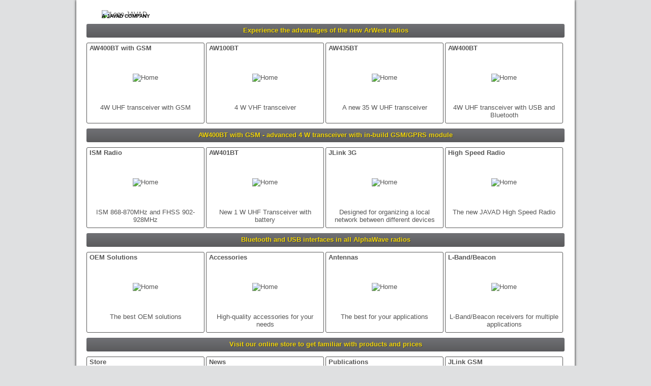

--- FILE ---
content_type: text/html; charset=UTF-8
request_url: http://www.arwestcom.com/
body_size: 1891
content:
<!DOCTYPE html>

<html>

<head>
	<meta http-equiv="Content-Type" content="text/html; charset=utf-8" />
	<meta http-equiv="Content-Language" content="en-us">
	<meta name="copyright" content="ArWest Communications Corporation">
	<meta name="keywords" content="ArWest Communications Corporation VHF UHV radios">
	<meta name="description" content="">

	<title>ArWestCom - Home</title>
	<base href="http://www.arwestcom.com/" />
	<link href="/css/style.css" rel="stylesheet" type="text/css" />
	<!--[if IE]>
		<script src="http://html5shiv.googlecode.com/svn/trunk/html5.js"></script>
	<![endif]-->

<script type="text/javascript">

  var _gaq = _gaq || [];
  _gaq.push(['_setAccount', 'UA-19018000-2']);
  _gaq.push(['_trackPageview']);

  (function() {
    var ga = document.createElement('script'); ga.type = 'text/javascript'; ga.async = true;
    ga.src = ('https:' == document.location.protocol ? 'https://ssl' : 'http://www') + '.google-analytics.com/ga.js';
    var s = document.getElementsByTagName('script')[0]; s.parentNode.insertBefore(ga, s);
  })();

</script>

</head>

<body>

	<div id="container">

		<div id="main">

			<div id="logo">

				<a href="http://www.arwestcom.com/" style="text-decoration:none;">

					<img src="images/logo.jpg" style="border:none;" title="Home Page" alt="Logo JAVAD">

					<p>A JAVAD COMPANY</p>

				</a>

			</div>

			<nav>
	
</nav>

			<article>
<div class="title">
	<b>Experience the advantages of the new ArWest radios</b>
</div>

	<a href="products/uhf/aw400bt-with-gsm" class="product">
	<div class="product-name">AW400BT with GSM</div>
		<table style="height:68%; width:100%; padding:0; border-spacing:0;">
			<tbody>
				<tr>
					<td style="vertical-align:middle">
						<img src="images/products/preview/aw400bt.png" alt="Home" />
					</td>
				</tr>
			</tbody>
		</table>
		<p>4W UHF transceiver with GSM</p>
</a>

<a href="products/vhf/aw100bt" class="product">
	<div class="product-name">AW100BT</div>
		<table style="height:68%; width:100%; padding:0; border-spacing:0;">
			<tbody>
				<tr>
					<td style="vertical-align:middle">
						<img src="images/products/preview/aw100bt.png" alt="Home" />
					</td>
				</tr>
			</tbody>
		</table>
		<p>4 W VHF transceiver</p>
</a>

<a href="products/uhf/aw435bt" class="product">
	<div class="product-name">AW435BT</div>
		<table style="height:68%; width:100%; padding:0; border-spacing:0;">
			<tbody>
				<tr>
					<td style="vertical-align:middle">
						<img src="images/products/preview/aw135bt.png" alt="Home" />
					</td>
				</tr>
			</tbody>
		</table>
		<p>A new 35 W UHF transceiver</p>
</a>

<a href="products/uhf/aw400bt" class="product">
	<div class="product-name">AW400BT</div>
		<table style="height:68%; width:100%; padding:0; border-spacing:0;">
			<tbody>
				<tr>
					<td style="vertical-align:middle">
						<img src="images/products/preview/aw100bt.png" alt="Home" />
					</td>
				</tr>
			</tbody>
		</table>
		<p>4W UHF transceiver with USB and Bluetooth</p>
</a>

	
<br style="clear:both">

<div class="title">
	<b>AW400BT with GSM - advanced 4 W transceiver with in-build GSM/GPRS module</b>
</div>

<a href="products/ssr" class="product">
	<div class="product-name">ISM Radio</div>
		<table style="height:68%; width:100%; padding:0; border-spacing:0;">
			<tbody>
				<tr>
					<td style="vertical-align:middle">
						<img src="images/products/preview/ssradios.png" alt="Home" />
					</td>
				</tr>
			</tbody>
		</table>
		<p>ISM 868-870MHz and FHSS 902-928MHz </p>
</a>

<a href="products/uhf/aw401bt" class="product">
	<div class="product-name">AW401BT</div>
		<table style="height:68%; width:100%; padding:0; border-spacing:0;">
			<tbody>
				<tr>
					<td style="vertical-align:middle">
						<img src="images/products/preview/aw401bt.png" alt="Home" />
					</td>
				</tr>
			</tbody>
		</table>
		<p>New 1 W UHF Transceiver with battery</p>
</a>

<a href="products/jlink/jlink-3g/" class="product">
	<div class="product-name">JLink 3G</div>
		<table style="height:68%; width:100%; padding:0; border-spacing:0;">
			<tbody>
				<tr>
					<td style="vertical-align:middle">
						<img src="images/products/preview/aw400bt.png" alt="Home" />
					</td>
				</tr>
			</tbody>
		</table>
		<p>Designed for organizing a local network between different devices</p>
</a>

<a href="products/high-speed-radio/high-speed-radio" class="product">
	<div class="product-name">High Speed Radio</div>
		<table style="height:68%; width:100%; padding:0; border-spacing:0;">
			<tbody>
				<tr>
					<td style="vertical-align:middle">
						<img src="images/products/preview/hsr.png" alt="Home" />
					</td>
				</tr>
			</tbody>
		</table>
		<p>The new JAVAD High Speed Radio</p>
</a>


	<br style="clear:both">


<div class="title">
	<b>Bluetooth and USB interfaces in all AlphaWave radios</b>
</div>

<a href="support/oem-solution" class="product">
	<div class="product-name">OEM Solutions</div>
		<table style="height:68%; width:100%; padding:0; border-spacing:0;">
			<tbody>
				<tr>
					<td style="vertical-align:middle">
						<img src="images/products/preview/OEM_solution.png" alt="Home" />
					</td>
				</tr>
			</tbody>
		</table>
		<p>The best OEM solutions</p>
</a>

<a href="products/accessories" class="product">
	<div class="product-name">Accessories</div>
		<table style="height:68%; width:100%; padding:0; border-spacing:0;">
			<tbody>
				<tr>
					<td style="vertical-align:middle">
						<img src="images/products/preview/accessories.png" alt="Home" />
					</td>
				</tr>
			</tbody>
		</table>
		<p>High-quality accessories for your needs</p>
</a>

<a href="products/antennas" class="product">
	<div class="product-name">Antennas</div>
		<table style="height:68%; width:100%; padding:0; border-spacing:0;">
			<tbody>
				<tr>
					<td style="vertical-align:middle">
						<img src="images/products/preview/antennas.png" alt="Home" />
					</td>
				</tr>
			</tbody>
		</table>
		<p>The best for your applications</p>
</a>

<a href="products/l-band-beacon/" class="product">
	<div class="product-name">L-Band/Beacon</div>
		<table style="height:68%; width:100%; padding:0; border-spacing:0;">
			<tbody>
				<tr>
					<td style="vertical-align:middle">
						<img src="images/products/preview/lband.png" alt="Home" />
					</td>
				</tr>
			</tbody>
		</table>
		<p>L-Band/Beacon receivers for multiple applications </p>
</a>


	<br style="clear:both">

<div class="title">
	<b>Visit our online store to get familiar with products and prices</b>
</div>

<a href="sales/store" class="product">
	<div class="product-name">Store</div>
		<table style="height:68%; width:100%; padding:0; border-spacing:0;">
			<tbody>
				<tr>
					<td style="vertical-align:middle">
						<img src="images/products/preview/store.png" alt="Home" />
					</td>
				</tr>
			</tbody>
		</table>
		<p>View & buy products</p>
</a>

<a href="support/news" class="product">
	<div class="product-name">News</div>
		<table style="height:68%; width:100%; padding:0; border-spacing:0;">
			<tbody>
				<tr>
					<td style="vertical-align:middle">
						<img src="images/products/preview/news.png" alt="Home" />
					</td>
				</tr>
			</tbody>
		</table>
		<p>Latest news</p>
</a>

<a href="support/publicaions" class="product">
	<div class="product-name">Publications</div>
		<table style="height:68%; width:100%; padding:0; border-spacing:0;">
			<tbody>
				<tr>
					<td style="vertical-align:middle">
						<img src="images/products/preview/publications.png" alt="Home" />
					</td>
				</tr>
			</tbody>
		</table>
		<p>Data Sheets and Manuals</p>
</a>

<a href="products/jlink/jlink-gsm" class="product">
	<div class="product-name">JLink GSM</div>
		<table style="height:68%; width:100%; padding:0; border-spacing:0;">
			<tbody>
				<tr>
					<td style="vertical-align:middle">
						<img src="images/products/preview/aw400bt.png" alt="Home" />
					</td>
				</tr>
			</tbody>
		</table>
		<p>Wireless network RTK field access point </p>
</a>

<br style="clear:both">
<br style="clear:both">

			</article>
		</div>

	</div>

<footer>
Copyright &copy;2026 ArWest Communications Corporation. All rights reserved.<br>
ALL PRICES ARE FOB SAN JOSE, CALIFORNIA, USA 
<small>Product names, prices, and technical specifications are subject to change without prior notice.</small>
<div><a href="sitemap">Site map</a></div>
</footer>

</body>

</html>

--- FILE ---
content_type: text/css
request_url: http://www.arwestcom.com/css/style.css
body_size: 2082
content:
html,body{
	margin:0px;
	padding:0px;
	height: 100%; 
	color:#555555;
	font-family: 'Trebuchet MS',Arial,Swiss,Helvetica,sans-serif;
	font-size:13px;
	background: url("../images/white_carbon.png") repeat scroll center bottom #dfe0e1;
}
body{
	height: 100%;
	min-height: 100%;
}

a{
	color:#555555;
	text-decoration:underline;
}
a:hover{
	color:#000000;
	text-decoration:none;
	border:0;
}

a:visited {
	color:#611783;
}

h1 {
	margin:0;
}

img{
	border:0;
}
h1 > b{
	font-size:26px;
}

h2{
	margin:0;
	font-size:18px;
}

.nolink{
	text-decoration:none;
	border-bottom:1px dashed;
}

#container{
	background: url("../images/flower.jpg") no-repeat scroll right top white;
	width:980px;
	margin: auto;
	height: auto !important;
    min-height: 100%;
		box-shadow: 0 0 5px black;
	-moz-box-shadow: 0 0 5px black;
    -webkit-box-shadow: 0 0 5px black;
}
#main{
	margin: 0 auto;
	padding: 10px;
	width: 960px;
	*padding-top:20px;
	
}
header{
}
#logo{
	padding: 10px 40px 0;
	width:170px;
}
#logo p{
	color: #000000;
	font-family: Arial;
	font-size: 10px;
	font-weight: bold;
	margin: -10px 0 0;
	text-align: left;
}

.title{
   /* background: url("../images/slogan-bg.png") repeat scroll left bottom transparent;*/
	background: -moz-linear-gradient(top, #707175, #5b5b5d);
    background: -webkit-linear-gradient(top, #707175, #5b5b5d);
    background: -o-linear-gradient(top, #707175, #5b5b5d); 
    background: -ms-linear-gradient(top, #707175, #5b5b5d); 
    background: linear-gradient(top, #707175, #5b5b5d); 
    color: #f1d408;
    height: 27px;
    line-height: 25px;
    margin: 10px auto;
    text-align: center;
    width: 100%;
	border-radius: 3px;
}

.title a{
	color:#f1d408;
}
.title a:hover{
	text-decoration:none;
}

.title b{
	text-shadow: 1px 1px 0 #444444;
}

/********************MENU**********************/

nav{
    margin-left: 280px;
    position: absolute;
    top: 25px;
}

.cssmenu{
    border: 0 none;
    display: inline;
    font-size: 15px;
    height: 40px;
    list-style: none outside none;
    margin: 0;
    padding: 0;
}
.cssmenu li {
    background: url("../images/menu-bg.png") repeat scroll 0 0 transparent;
	border:1px solid #D0D0D0;
    float: left;
	margin:0 3px;
    position: relative;
	width:115px;
	text-align:center;
	border-radius: 3px;	
}
.cssmenu ul {
    border: 0 none;
    display: none;
    left: 0;
    list-style: none outside none;
    margin: 0;
    padding: 0;
    position: absolute;
    top: 38px;
	z-index:2;
	text-align:left;
	font-size:13px;
	 box-shadow: 0px 0 3px black;
    -moz-box-shadow:  0px 0 3px black;
    -webkit-box-shadow:  0px 0 3px black;
}

.cssmenu li ul{
	border:1px solid #D0D0D0;
}

.cssmenu ul li {
    background:#E3E3E3;
	display: block !important;
    float: left;
    width: 146px;
	height:30px;
	border:0;
	text-align:left;
	margin:0px;
	padding:0;
	-webkit-border-radius: 0px;
	-moz-border-radius: 0px;
	border-radius: 0px;
}

.cssmenu ul > .active > a{
	color:#333;
}
.l2.parent > a:after{
	background-image: url("/images/arr.png");
	background-repeat: no-repeat;
	content: " ";
	display: inline-block;
	height: 8px;
	left: 6px;
	position: relative;
	top: 1px;
	width: 4px;
}
.l2.parent > a:hover:after{
	background-position: bottom;
}

.cssmenu ul li ul {
	position: absolute;
    left: 135px;
	top:0px;
	width:160px;
}
.cssmenu ul li ul li{
	width:160px;
}

.cssmenu ul li  a{
	padding: 6px 16px;
	text-decoration:none;
}

.cssmenu a {
    border: 0 none;
	text-shadow: 1px 1px 0 white;
    color: #79797B;
    display: block;
    padding: 10px 25px;
	z-index:1;
    font-weight: bold;
    text-decoration:none;
}

.cssmenu li:hover > ul {
   display: block;
}

.cssmenu li:hover > a {
	background:#a9aaab;
	text-shadow: 1px 1px 0 #444444;
	color:#FFFFFF;
	background: -moz-linear-gradient(#b4b4b5, #7e7e7e);
	background: -webkit-gradient(linear, 0 0, 0 100%, from(#b4b4b5), to(#7e7e7e));
	filter: progid:DXImageTransform.Microsoft.gradient(startColorstr='#b4b4b5', endColorstr='#7e7e7e');
	background-image: -o-linear-gradient(#b4b4b5,#7e7e7e));
	-webkit-border-radius: 2px;
	-moz-border-radius: 2px;
	border-radius: 2px;	
}

/**********************END MENU****************************/

article{
    display: block;
   
    padding: 0 10px 10px;
    text-align: left;
    width: 940px;
}
em{
	color:#888;
}
.product{
    border: 1px solid;
	background-color:#FFF;
	float:left;
	padding: 2px 5px 5px;
    height: 150px;
	margin-right: 3px;
    width: 220px;
	color:#555  !important;
	text-decoration:none !important;
	border-radius: 3px;
	text-align:center;
}
.product:hover{
	border: 1px solid;
	background-color:#f8f8f8;
	cursor:pointer;
	box-shadow: 0 0 3px 0 #555555;
}

.product p{
	margin:0;
}

.product-name{
	text-align:left;
	font-weight:bold;
}

footer {
	width:940px;
	margin: -36px auto 0;
	clear: both;
}

footer div{
	float:right;
}
footer a{
	background: url("../images/sitemap.png") no-repeat scroll 0 2px transparent;
	color:#555 !important;
	text-decoration:none;
	padding-left:15px;
	opacity:0.8;
}
footer a:hover{
	opacity:1;
}

/*************PRODUCT PAGE*************/
.specification table{
	margin:0 auto;
	width:60%;
	background:#e6e6e6;
	box-shadow: 0px 0 5px black;
    -moz-box-shadow:  0px 0 5px black;
    -webkit-box-shadow:  0px 0 5px black;
}
.specification table td{
		padding:5px;
    vertical-align: text-top;
}
.specification table th{
	padding:5px;
background:#c0bfbf;
}
.breadcrumbs{
	text-align:right;
}
/*************END PRODUCT PAGE*************/

.photo{
	box-shadow: 0px 0 3px black;
    -moz-box-shadow:  0px 0 3px black;
    -webkit-box-shadow:  0px 0 3px black;
	-webkit-border-radius: 3px;
	-moz-border-radius: 3px;
	border-radius: 3px;
	border:0;
}

.photo:hover{
	opacity:1 !important;
}

/*****************BUTTONS*****************/
.btn-pdf{
background: url("../images/btn_pdf.png") no-repeat scroll 0 0 transparent;
}
.btn-buy{
background: url("../images/btn_buy.png") no-repeat scroll 0 0 transparent;
}
.btn-buy-j{
background: url("../images/btn_buy_j.png") no-repeat scroll 0 0 transparent;
}
.btn-download{
background: url("../images/btn_download.png") no-repeat scroll 0 0 transparent;
}
.btn-www{
background: url("../images/btn_www.png") no-repeat scroll 0 0 transparent;
}
.button{
	display: inline-block;
    height: 20px;
    line-height: 20px;
    padding-left: 25px;
}
.button:hover{
	background-position:left bottom;
}
/*****************END BUTTONS*****************/

.trcolor{
	background:#f2f2f2;
}

/*********FEEDBACK************/
.error{
	color:#FF0000;
}

#recaptcha_logo{
	width:0px;
}

#recaptcha_tagline{
	width:0px;
}
/*********END FEEDBACK************/
.news{
	margin: 0 auto;
    width: 65%;
}
.news-title{
	font-size:20px;
	font-weight:bold;
}
.news-date{
	color:#b0b0b0;
}
.news-href{
	text-align: right;
}
.news-href a{
	color: #FF6827 !important;
}
.news hr{
	border: 1 px solid;
    color: #b0b0b0;
    background-color: #b0b0b0;
}

.news p{
	margin:0;
}
.news-href{
}
	
.paging{
	width:80%;
	text-align:center;
	margin:0 auto;
}
.paging ul li{
	display:inline;
}